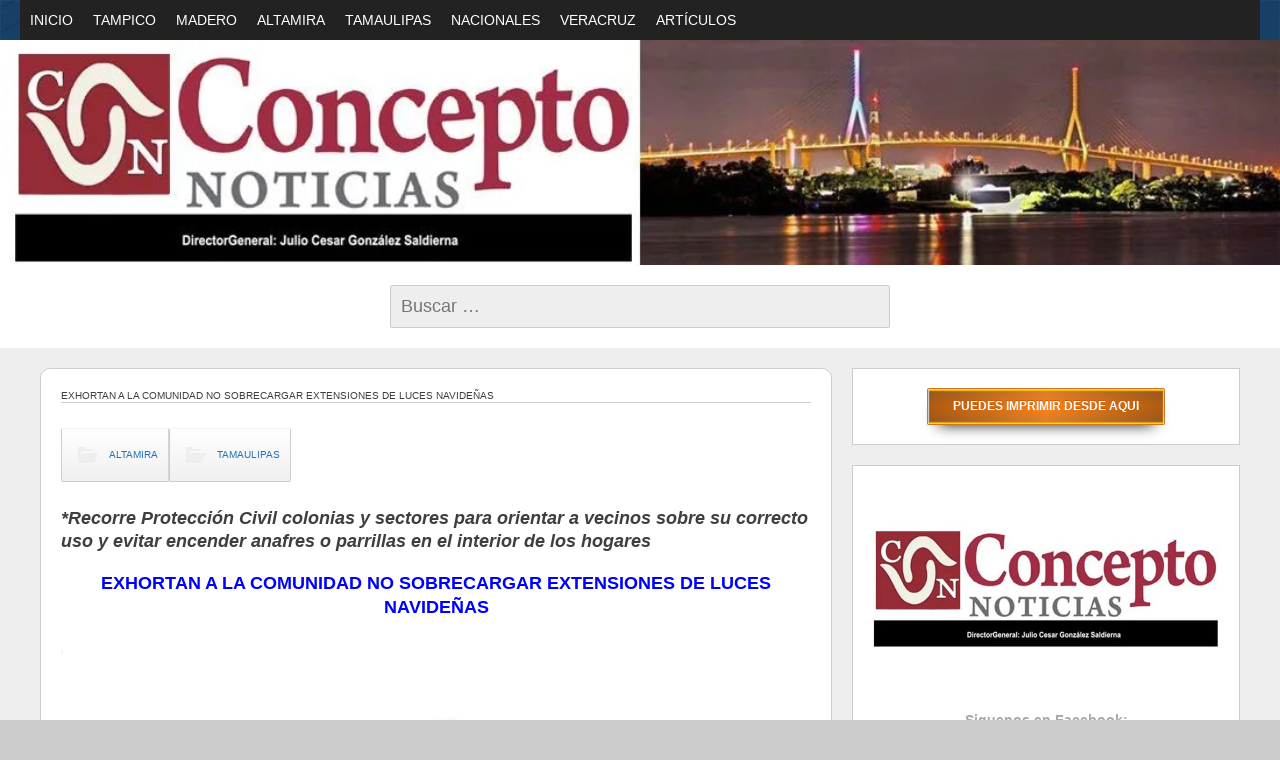

--- FILE ---
content_type: text/html; charset=UTF-8
request_url: https://conceptonoticias.com/2764
body_size: 22589
content:
<!DOCTYPE html>
<!--[if IE 7]><html class="ie ie7" lang="es">
<![endif]-->
<!--[if IE 8]><html class="ie ie8" lang="es">
<![endif]-->
<!--[if !(IE 7) | !(IE 8) ]><!--><html lang="es">
<!--<![endif]--><head><script data-no-optimize="1">var litespeed_docref=sessionStorage.getItem("litespeed_docref");litespeed_docref&&(Object.defineProperty(document,"referrer",{get:function(){return litespeed_docref}}),sessionStorage.removeItem("litespeed_docref"));</script> <meta charset="UTF-8"><meta name="viewport" content="width=device-width"><link rel="pingback" href="https://conceptonoticias.com/xmlrpc.php"><title>EXHORTAN A LA COMUNIDAD NO SOBRECARGAR EXTENSIONES DE LUCES NAVIDEÑAS &#8211; CONCEPTO NOTICIAS</title><meta name='robots' content='max-image-preview:large' /><link rel='dns-prefetch' href='//fonts.googleapis.com' /><link rel="alternate" type="application/rss+xml" title="CONCEPTO NOTICIAS &raquo; Feed" href="https://conceptonoticias.com/feed" /><link rel="alternate" type="application/rss+xml" title="CONCEPTO NOTICIAS &raquo; Feed de los comentarios" href="https://conceptonoticias.com/comments/feed" /><link rel="alternate" title="oEmbed (JSON)" type="application/json+oembed" href="https://conceptonoticias.com/wp-json/oembed/1.0/embed?url=https%3A%2F%2Fconceptonoticias.com%2F2764" /><link rel="alternate" title="oEmbed (XML)" type="text/xml+oembed" href="https://conceptonoticias.com/wp-json/oembed/1.0/embed?url=https%3A%2F%2Fconceptonoticias.com%2F2764&#038;format=xml" /><style id='wp-img-auto-sizes-contain-inline-css' type='text/css'>img:is([sizes=auto i],[sizes^="auto," i]){contain-intrinsic-size:3000px 1500px}
/*# sourceURL=wp-img-auto-sizes-contain-inline-css */</style><style id="litespeed-ccss">@media (max-width:1024px){body,html{overflow:visible!important}}#mega-menu-wrap-top2,#mega-menu-wrap-top2 #mega-menu-top2,#mega-menu-wrap-top2 #mega-menu-top2 li.mega-menu-item,#mega-menu-wrap-top2 #mega-menu-top2 a.mega-menu-link{border-radius:0;box-shadow:none;background:none;border:0;bottom:auto;box-sizing:border-box;clip:auto;color:#666;display:block;float:none;font-family:inherit;font-size:14px;height:auto;left:auto;line-height:1.7;list-style-type:none;margin:0;min-height:auto;max-height:none;min-width:auto;max-width:none;opacity:1;outline:none;overflow:visible;padding:0;position:relative;right:auto;text-align:left;text-decoration:none;text-indent:0;text-transform:none;transform:none;top:auto;vertical-align:baseline;visibility:inherit;width:auto;word-wrap:break-word;white-space:normal}#mega-menu-wrap-top2:before,#mega-menu-wrap-top2 #mega-menu-top2:before,#mega-menu-wrap-top2 #mega-menu-top2 li.mega-menu-item:before,#mega-menu-wrap-top2 #mega-menu-top2 a.mega-menu-link:before,#mega-menu-wrap-top2:after,#mega-menu-wrap-top2 #mega-menu-top2:after,#mega-menu-wrap-top2 #mega-menu-top2 li.mega-menu-item:after,#mega-menu-wrap-top2 #mega-menu-top2 a.mega-menu-link:after{display:none}#mega-menu-wrap-top2{border-radius:0}@media only screen and (min-width:769px){#mega-menu-wrap-top2{background:#222}}#mega-menu-wrap-top2 #mega-menu-top2{visibility:visible;text-align:left;padding:0 0 0 0}#mega-menu-wrap-top2 #mega-menu-top2 a.mega-menu-link{display:inline}#mega-menu-wrap-top2 #mega-menu-top2 li.mega-menu-item a.mega-menu-link:before{display:inline-block;font:inherit;font-family:dashicons;position:static;margin:0 6px 0 0;vertical-align:top;-webkit-font-smoothing:antialiased;-moz-osx-font-smoothing:grayscale;color:inherit;background:#fff0;height:auto;width:auto;top:auto}#mega-menu-wrap-top2 #mega-menu-top2>li.mega-menu-item{margin:0 0 0 0;display:inline-block;height:auto;vertical-align:middle}#mega-menu-wrap-top2 #mega-menu-top2>li.mega-menu-item>a.mega-menu-link{line-height:40px;height:40px;padding:0 10px 0 10px;vertical-align:baseline;width:auto;display:block;color:#fff;text-transform:none;text-decoration:none;text-align:left;text-decoration:none;background:#fff0;border:0;border-radius:0;font-family:inherit;font-size:14px;font-weight:400;outline:none}@media only screen and (max-width:768px){#mega-menu-wrap-top2 #mega-menu-top2>li.mega-menu-item{display:list-item;margin:0;clear:both;border:0}#mega-menu-wrap-top2 #mega-menu-top2>li.mega-menu-item>a.mega-menu-link{border-radius:0;border:0;margin:0;line-height:40px;height:40px;padding:0 10px;background:#fff0;text-align:left;color:#fff;font-size:14px}}@media only screen and (max-width:768px){#mega-menu-wrap-top2:after{content:"";display:table;clear:both}}#mega-menu-wrap-top2 .mega-menu-toggle{display:none;z-index:1;background:#222;border-radius:2px 2px 2px 2px;line-height:40px;height:40px;text-align:left;outline:none;white-space:nowrap}@media only screen and (max-width:768px){#mega-menu-wrap-top2 .mega-menu-toggle{display:-webkit-box;display:-ms-flexbox;display:-webkit-flex;display:flex}}#mega-menu-wrap-top2 .mega-menu-toggle .mega-toggle-blocks-left,#mega-menu-wrap-top2 .mega-menu-toggle .mega-toggle-blocks-center,#mega-menu-wrap-top2 .mega-menu-toggle .mega-toggle-blocks-right{display:-webkit-box;display:-ms-flexbox;display:-webkit-flex;display:flex;-ms-flex-preferred-size:33.33%;-webkit-flex-basis:33.33%;flex-basis:33.33%}#mega-menu-wrap-top2 .mega-menu-toggle .mega-toggle-blocks-left{-webkit-box-flex:1;-ms-flex:1;-webkit-flex:1;flex:1;-webkit-box-pack:start;-ms-flex-pack:start;-webkit-justify-content:flex-start;justify-content:flex-start}#mega-menu-wrap-top2 .mega-menu-toggle .mega-toggle-blocks-center{-webkit-box-pack:center;-ms-flex-pack:center;-webkit-justify-content:center;justify-content:center}#mega-menu-wrap-top2 .mega-menu-toggle .mega-toggle-blocks-right{-webkit-box-flex:1;-ms-flex:1;-webkit-flex:1;flex:1;-webkit-box-pack:end;-ms-flex-pack:end;-webkit-justify-content:flex-end;justify-content:flex-end}#mega-menu-wrap-top2 .mega-menu-toggle .mega-toggle-blocks-right .mega-toggle-block{margin-right:6px}#mega-menu-wrap-top2 .mega-menu-toggle .mega-toggle-blocks-right .mega-toggle-block:only-child{margin-left:6px}#mega-menu-wrap-top2 .mega-menu-toggle .mega-toggle-block{display:-webkit-box;display:-ms-flexbox;display:-webkit-flex;display:flex;height:100%;outline:0;-webkit-align-self:center;-ms-flex-item-align:center;align-self:center;-ms-flex-negative:0;-webkit-flex-shrink:0;flex-shrink:0}@media only screen and (max-width:768px){#mega-menu-wrap-top2 .mega-menu-toggle+#mega-menu-top2{background:#222;padding:0 0 0 0;display:none}}#mega-menu-wrap-top2 .mega-menu-toggle .mega-toggle-block-0 .mega-toggle-animated{padding:0;display:-webkit-box;display:-ms-flexbox;display:-webkit-flex;display:flex;font:inherit;color:inherit;text-transform:none;background-color:#fff0;border:0;margin:0;overflow:visible;transform:scale(.8);align-self:center;outline:0;background:none}#mega-menu-wrap-top2 .mega-menu-toggle .mega-toggle-block-0 .mega-toggle-animated-box{width:40px;height:24px;display:inline-block;position:relative;outline:0}#mega-menu-wrap-top2 .mega-menu-toggle .mega-toggle-block-0 .mega-toggle-animated-inner{display:block;top:50%;margin-top:-2px}#mega-menu-wrap-top2 .mega-menu-toggle .mega-toggle-block-0 .mega-toggle-animated-inner,#mega-menu-wrap-top2 .mega-menu-toggle .mega-toggle-block-0 .mega-toggle-animated-inner::before,#mega-menu-wrap-top2 .mega-menu-toggle .mega-toggle-block-0 .mega-toggle-animated-inner::after{width:40px;height:4px;background-color:#ddd;border-radius:4px;position:absolute}#mega-menu-wrap-top2 .mega-menu-toggle .mega-toggle-block-0 .mega-toggle-animated-inner::before,#mega-menu-wrap-top2 .mega-menu-toggle .mega-toggle-block-0 .mega-toggle-animated-inner::after{content:"";display:block}#mega-menu-wrap-top2 .mega-menu-toggle .mega-toggle-block-0 .mega-toggle-animated-inner::before{top:-10px}#mega-menu-wrap-top2 .mega-menu-toggle .mega-toggle-block-0 .mega-toggle-animated-inner::after{bottom:-10px}#mega-menu-wrap-top2 .mega-menu-toggle .mega-toggle-block-0 .mega-toggle-animated-slider .mega-toggle-animated-inner{top:2px}#mega-menu-wrap-top2 .mega-menu-toggle .mega-toggle-block-0 .mega-toggle-animated-slider .mega-toggle-animated-inner::before{top:10px}#mega-menu-wrap-top2 .mega-menu-toggle .mega-toggle-block-0 .mega-toggle-animated-slider .mega-toggle-animated-inner::after{top:20px}#mega-menu-wrap-top2{clear:both}html,body,div,span,h1,h2,p,blockquote,a,strong,ul,li,form,label{border:0;font-family:inherit;font-size:100%;font-style:inherit;font-weight:inherit;margin:0;outline:0;padding:0;vertical-align:baseline;word-wrap:break-word}article,aside,header,nav{display:block}html{overflow-x:hidden;overflow-y:scroll}body,button,input{font-size:18px;line-height:1.5}.menu-toggle{margin:20px;padding:6px 10px;font-size:11px;line-height:1.4;font-weight:400;background-repeat:repeat-x;border-radius:3px}body{overflow-x:hidden}a{text-decoration:none}h1,h2{font-weight:300;margin:12px 0}h1{font-size:24px;line-height:1.34}h2{font-size:24px;line-height:1}strong{font-weight:700}p{margin-bottom:24px}blockquote{hyphens:none;quotes:none}blockquote:before,blockquote:after{content:"";content:none}blockquote{font-size:19px;font-style:italic;line-height:1.3;margin-bottom:24px}blockquote strong{font-weight:700}ul{list-style:none;margin:10px 0 10px 20px}ul{list-style:disc}button,input{box-sizing:border-box;font-size:100%;margin:0;max-width:100%;vertical-align:baseline}button,input{line-height:normal}img{height:auto;max-width:100%;vertical-align:middle;width:auto}input{border-radius:2px;padding:0 10px}button,input[type="button"],input[type="submit"]{border-radius:2px;font-size:12px;font-weight:700;padding:10px 30px;text-transform:uppercase;vertical-align:bottom}.entry-content img,img[class*="align"],img[class*="wp-image-"]{height:auto;max-width:100%;width:auto}img.size-full{height:auto;max-width:100%;width:auto}.category-list a:before{content:"";-webkit-font-smoothing:antialiased;font:normal 32px/1"Genericons";padding-right:5px;vertical-align:middle}.menu-toggle:before{content:"";display:inline-block;-webkit-font-smoothing:antialiased;font:normal 12px/1"Genericons";padding-right:2px;vertical-align:middle}.aligncenter{display:block;margin-left:auto;margin-right:auto}img.aligncenter{margin-top:10px;margin-bottom:10px}.screen-reader-text{clip:rect(1px,1px,1px,1px);position:absolute}.site{font-size:16px;margin:0 auto;width:96%}.background-fixed{bottom:0;-webkit-background-size:cover;-moz-background-size:cover;-o-background-size:cover;background-size:cover;left:0;position:fixed;right:0;top:0;z-index:-1}.main-wrapper{display:-webkit-box;display:-moz-box;display:-ms-flexbox;display:-webkit-flex;display:flex;margin:0 auto;-webkit-flex-flow:wrap;-ms-flex-flow:wrap;flex-flow:wrap}.site-content{-ms-flex-order:1;-webkit-order:1;order:1;width:100%}.sidebar-2{-ms-flex-order:3;-webkit-order:3;order:3}.sidebar-2,.content{width:100%}.main-area{padding:20px}.content-container{clear:both}.site .screen-reader-text{position:absolute!important;clip:rect(1px,1px,1px,1px)}.sg-site-header-1,.sg-site-header{display:-webkit-box;display:-moz-box;display:-moz-box;display:-ms-flexbox;display:-webkit-flex;display:flex;-webkit-flex-flow:wrap;-ms-flex-flow:wrap;flex-flow:wrap}.site-title{width:100%}.site-title a{display:block;padding:0 10px}.site-title,.site-title a{font-size:42px;font-weight:300;text-align:center}.site-description h2{font-size:22px;padding:18px 24px;text-align:right}.site-description{display:none}.header-wrap{margin:0 auto}.header-image{margin:0 auto}.menu-top{width:100%}.menu-toggle{display:inline-block}.horisontal-navigation{text-align:right}.horisontal-navigation>div{float:right;text-align:left}.horisontal-navigation ul{box-shadow:0 4px 2px rgb(0 0 0/.2);list-style:none;max-width:280px;margin:0 20px 0 20px;min-width:200px}.horisontal-navigation>div>ul>li a{padding:0 20px;display:inline-block}.toggle{display:block}.horisontal-navigation a{display:block;line-height:1.8;text-decoration:none}.content-container>article{padding:20px}.category-list{margin:0 0 20px 0}.category-list a{display:inline-block;margin:5px}.category-list ul{margin:0}.category-list li{display:inline-block;list-style:none}.category-list a:before{-webkit-font-smoothing:antialiased;font:normal 32px/1"Genericons";vertical-align:middle}.category-list a:before{content:""}.category-list a{border-radius:10px;margin:5px 0;padding:10px;text-decoration:none}.clear{clear:both}.widget{font-size:18px;hyphens:auto;line-height:1.8;word-wrap:break-word}.site .widget{padding-bottom:20px}.sidebar-2 .column{padding:20px 0 0 0}.sidebar-2 .widget{margin:0 auto 20px auto}.site .column .widget{margin-bottom:20px;overflow:hidden;padding:20px}.wide .widget{margin:0 auto}.search-submit{display:none}.search-form input[type="search"],.wide .widget.widget_search .search-form input[type="search"]{width:100%;padding:10px}.wide .widget.widget_search form{margin-left:20px;margin-right:20px}.wide .widget.widget_search{padding:20px 0}.widget_search .search-form input[type="search"]{font-size:18px}.widget_search .search-submit{display:none}.hide-screen-fixed{bottom:0;left:0;right:0;position:fixed;top:0;z-index:-1}@media screen and (min-width:680px){.site-title,.site-title a{text-align:left}.wide .widget.widget_search form{max-width:500px;margin-left:auto;margin-right:auto}.site-content{position:relative;z-index:1}.content-container{clear:none}.menu-toggle{display:none}.horisontal-navigation{display:block}.nav-container{padding:0 20px;position:relative;z-index:2}.horisontal-navigation div{display:block;text-align:right}.site .horisontal-navigation ul{box-shadow:none;list-style:none;margin:0;padding:0;text-indent:0;display:inline-block;list-style:none;margin:auto;max-width:none;min-width:0;padding:0;text-align:left}.horisontal-navigation>div>ul>li a,.horisontal-navigation a{display:inline-block;font-size:18px;line-height:1;padding:20px 5px 20px 5px;text-decoration:none}.horisontal-navigation li a,.horisontal-navigation li{display:inline-block;text-decoration:none}.horisontal-navigation li a{white-space:normal}.top-1-navigation{z-index:9}.top-navigation{z-index:8}.horisontal-navigation li{position:relative}.widget{font-size:14px;line-height:1.5}}@media screen and (min-width:760px){.site{width:100%}}@media screen and (min-width:960px){.site-description{display:block}.site-description,.site-title{width:50%}}.site-content .entry-title{margin:0 0 20px 0}.category-list a{font-weight:300}.content,.content-container{border-radius:10px}.image-wrapper{margin:0 auto;overflow:hidden;position:relative}.image-wrapper img{display:block;margin:0 auto}.image-wrapper img{width:1680px}#page .horisontal-navigation li a{font-size:14px;text-transform:uppercase}.horisontal-navigation li{padding-right:4px;padding-left:0;position:relative}.horisontal-navigation li:after{content:"";position:absolute;border-right:1px solid rgb(0 0 0/.2);top:20px;bottom:20px;right:0}.top-navigation .horisontal-navigation li:after{border-right:1px solid rgb(255 255 255/.3)}.horisontal-navigation li:last-child:after{border-right:none}form>label{display:block}body,button,input{color:#2b2b2b}.menu-toggle{color:#7c7c7c;background-color:#e6e6e6;border:1px solid #d2d2d2;box-shadow:0 1px 2px rgb(64 64 64/.1)}body{background:#ccc;overflow-x:hidden}blockquote{color:#822f2c}input{background:#eee;border:1px solid #ccc;color:#006}button,input[type="button"],input[type="submit"]{background-color:#eee;border:1px solid #ccc;color:#aaa;position:relative;font-weight:700;color:#fff;text-decoration:none;text-shadow:0-1px 1px #c50;padding:.8em 2em;outline:none;border-radius:1px;background:linear-gradient(to left,rgb(0 0 0/.3),rgb(0 0 0/0) 50%,rgb(0 0 0/.3)),linear-gradient(#d77d31,#fe8417,#d77d31);background-size:100% 100%,auto;background-position:50% 50%;box-shadow:inset #ebab00 0-1px 1px,inset 0 1px 1px #ffbf00,#cc7722 0 0 0 1px,#000 0 10px 15px -10px}.category-list a:before,.category-list a:before{color:#eee}.site{color:#666}.top-1-navigation{box-shadow:0 4px 2px rgb(0 0 0/.2)}.wide .widget.widget_search{background:rgb(255 255 255)}.category-list a{border:1px solid #ccc;display:inline-block;vertical-align:middle;text-align:center;text-decoration:none;outline:none;border-top-color:rgb(255 255 255/.3);border-radius:2px;background:linear-gradient(#ffffff,#f0f0f0);box-shadow:0 0 3px #fff0 inset,0 1px 1px 1px rgb(255 255 255/.2),0-1px 1px 1px #fff0}.top-1-navigation{background-color:rgb(255 255 255)}.top-navigation ul{background-color:#fff}.top-navigation .horisontal-navigation li a{color:#1e73be}.top-navigation{background-color:rgb(30 115 190/.5)}@media screen and (min-width:680px){.top-navigation ul{background-color:#fff0}.top-navigation .horisontal-navigation li a{color:#fff}}.sidebar-top-full .widget{background-color:rgb(30 115 190/.4)}.sidebar-top-full .widget{color:#efefef}.main-area{background-color:#eee}.column .widget{color:#aaa}.column a{color:#3dbf2b}.column .widget{background:rgb(255 255 255)}.column .widget{border:1px solid rgb(204 204 204)}.content-container{background:#fff;color:#7a7a7a}.content-container{border:1px solid rgb(204 204 204)}.site-content .entry-title{border-bottom:1px solid rgb(204 204 204)}.sg-site-header-1{background:rgb(37 193 249/.6)}.content-container article .entry-content a,.category-list a{color:#1e73be}.site-description h2{color:#fff}h1,h2{color:#3f3f3f}.site-title h1 a{color:#d0dff4}.site-title,.site-description{clip:rect(1px 1px 1px 1px);clip:rect(1px,1px,1px,1px);position:absolute}.site-title h1,.site-title a{color:#blank}.background-fixed{bckground:repeat top center fixed;background-image:url(https://conceptonoticias.com/wp-content/themes/sg-window/img/back.jpg)}.site-content{-ms-flex-order:1;-webkit-order:1;order:1}.sidebar-2{-ms-flex-order:3;-webkit-order:3;order:3}.header-wrap{max-width:1680px}.header-wrap,.site{max-width:1680px}@media screen and (min-width:1680px){.image-wrapper{max-width:1680px}}.wide .widget>form{max-width:1680px;margin-left:auto;margin-right:auto}.wide .widget>form,.main-wrapper{max-width:1200px}@media screen and (min-width:960px){.content{-ms-flex-order:1;-webkit-order:1;order:1}.sidebar-2{-ms-flex-order:3;-webkit-order:3;order:3}.main-wrapper{-webkit-flex-flow:nowrap;-ms-flex-flow:nowrap;flex-flow:nowrap}.sidebar-2{display:block}.sidebar-2 .column{padding:0 0 0 20px}.site-content{-ms-flex-order:2;-webkit-order:2;order:2}.sidebar-2{-ms-flex-order:3;-webkit-order:3;order:3}.right-sidebar .sidebar-2{width:34%}.right-sidebar .site-content{width:66%}}.content-container article .entry-content a,.category-list a{color:#1e73be}.site-description h2{color:#fff}h1,h2{color:#3f3f3f}.site-title h1 a{color:#blank}.site{font-family:"Open Sans",sans-serif;font-size:10px}h1,h2{font-weight:lighter;font-family:"Alegreya Sans",sans-serif}.site .site-title h1,.site-title a{font-family:"Pangolin",sans-serif}@media screen and (min-width:680px){h1{font-size:10px}}article .entry-content p{text-align:justify}</style><link rel="preload" data-asynced="1" data-optimized="2" as="style" onload="this.onload=null;this.rel='stylesheet'" href="https://conceptonoticias.com/wp-content/litespeed/css/0c62b2b7560c423090dc166ad5880a51.css?ver=9082f" /><script data-optimized="1" type="litespeed/javascript" data-src="https://conceptonoticias.com/wp-content/plugins/litespeed-cache/assets/js/css_async.min.js"></script> <style id='spacexchimp_p005-frontend-css-inline-css' type='text/css'>.sxc-follow-buttons {
                        text-align: left !important;
                    }
                    .sxc-follow-buttons .sxc-follow-button,
                    .sxc-follow-buttons .sxc-follow-button a,
                    .sxc-follow-buttons .sxc-follow-button a img {
                        width: 50px !important;
                        height: 50px !important;
                    }
                    .sxc-follow-buttons .sxc-follow-button {
                        margin: 5px !important;
                    }
                  
/*# sourceURL=spacexchimp_p005-frontend-css-inline-css */</style> <script type="litespeed/javascript" data-src="https://conceptonoticias.com/wp-includes/js/jquery/jquery.js" id="jquery-core-js"></script> <link rel="https://api.w.org/" href="https://conceptonoticias.com/wp-json/" /><link rel="alternate" title="JSON" type="application/json" href="https://conceptonoticias.com/wp-json/wp/v2/posts/2764" /><link rel="EditURI" type="application/rsd+xml" title="RSD" href="https://conceptonoticias.com/xmlrpc.php?rsd" /><meta name="generator" content="WordPress 6.9" /><link rel="canonical" href="https://conceptonoticias.com/2764" /><link rel='shortlink' href='https://conceptonoticias.com/?p=2764' /><style>.mejs-container:has(.plyr) {
                height: auto;
                background: transparent
            }

            .mejs-container:has(.plyr) .mejs-controls {
                display: none
            }

            .h5ap_all {
                --shadow-color: 197deg 32% 65%;
                border-radius: 6px;
                box-shadow: 0px 0px 9.6px hsl(var(--shadow-color)/.36), 0 1.7px 1.9px 0px hsl(var(--shadow-color)/.36), 0 4.3px 1.8px -1.7px hsl(var(--shadow-color)/.36), -0.1px 10.6px 11.9px -2.5px hsl(var(--shadow-color)/.36);
                margin: 16px auto;
            }

            .h5ap_single_button {
                height: 50px;
            }</style><style>span.h5ap_single_button {
				display: inline-flex;
				justify-content: center;
				align-items: center;
			}

			.h5ap_single_button span {
				line-height: 0;
			}

			span#h5ap_single_button span svg {
				cursor: pointer;
			}

			#skin_default .plyr__control,
			#skin_default .plyr__time {
				color: #4f5b5f			}

			#skin_default .plyr__control:hover {
				background: #1aafff;
				color: #f5f5f5			}

			#skin_default .plyr__controls {
				background: #f5f5f5			}

			#skin_default .plyr__controls__item input {
				color: #1aafff			}

			.plyr {
				--plyr-color-main: #4f5b5f			}

			/* Custom Css */</style><style media="screen">/*inline margin*/
		.simplesocialbuttons.simplesocialbuttons_inline.simplesocial-sm-round button{
	  margin: ;
	}
	
	
	
	
	
	
			 /*margin-digbar*/</style><meta property="og:title" content="EXHORTAN A LA COMUNIDAD NO SOBRECARGAR EXTENSIONES DE LUCES NAVIDEÑAS - CONCEPTO NOTICIAS" /><meta property="og:type" content="article" /><meta property="og:description" content="*Recorre Protecci&oacute;n Civil colonias y sectores para orientar a vecinos sobre su correcto uso y evitar encender anafres o parrillas en el interior de los hogares EXHORTAN A LA COMUNIDAD NO SOBRECARGAR&nbsp;EXTENSIONES DE LUCES NAVIDE&Ntilde;AS &nbsp; Para tener unas fiestas decembrinas sin incidentes que pongan en riesgo la integridad de los altamirenses cuando se encuentren en casa, la Direcci&oacute;n de&hellip;" /><meta property="og:url" content="https://conceptonoticias.com/2764" /><meta property="og:site_name" content="CONCEPTO NOTICIAS" /><meta property="og:image" content="https://conceptonoticias.com/wp-content/uploads/2016/12/EXHORTAN-A-LA-COMUNIDAD-NO-SOBRECARGAR-EXTENSIONES-DE-LUCES-NAVIDEÑAS.jpg.jpg" /><meta name="twitter:card" content="summary_large_image" /><meta name="twitter:description" content="*Recorre Protecci&oacute;n Civil colonias y sectores para orientar a vecinos sobre su correcto uso y evitar encender anafres o parrillas en el interior de los hogares EXHORTAN A LA COMUNIDAD NO SOBRECARGAR&nbsp;EXTENSIONES DE LUCES NAVIDE&Ntilde;AS &nbsp; Para tener unas fiestas decembrinas sin incidentes que pongan en riesgo la integridad de los altamirenses cuando se encuentren en casa, la Direcci&oacute;n de&hellip;" /><meta name="twitter:title" content="EXHORTAN A LA COMUNIDAD NO SOBRECARGAR EXTENSIONES DE LUCES NAVIDEÑAS - CONCEPTO NOTICIAS" /><meta property="twitter:image" content="https://conceptonoticias.com/wp-content/uploads/2016/12/EXHORTAN-A-LA-COMUNIDAD-NO-SOBRECARGAR-EXTENSIONES-DE-LUCES-NAVIDEÑAS.jpg.jpg" /><meta property="og:image" content="https://conceptonoticias.com/wp-content/uploads/2016/12/EXHORTAN-A-LA-COMUNIDAD-NO-SOBRECARGAR-EXTENSIONES-DE-LUCES-NAVIDEÑAS.jpg.jpg" /><style type="text/css">.site-title,
			.site-description {
				clip: rect(1px 1px 1px 1px); /* IE7 */
				clip: rect(1px, 1px, 1px, 1px);
				position: absolute;
			}
				
				
			.flex .entry-meta,
			.flex .entry-meta a {
				font-size: 0;
			}
		
				
		.site-title h1,
		.site-title a {
			color: #blank;
		}
		
		.background-fixed {
			bckground: repeat  top center fixed;
			background-image: url(https://conceptonoticias.com/wp-content/themes/sg-window/img/back.jpg);		
		}
		
		.site-content {
			-ms-flex-order: 1;     
			-webkit-order: 1;     
			order: 1;
		}
		
		.sidebar-1 {
			-ms-flex-order: 2;     
			-webkit-order:  2;  
			order:  2;
		}

		.sidebar-2 {
			-ms-flex-order: 3; 
			-webkit-order:  3;  
			order:  3;
		}
		
				
		
		.sidebar-before-footer,
		.header-wrap {
			max-width: 1680px;
		}
		
		.sidebar-before-footer,
		.header-wrap,
		.site {		
			max-width: 1680px;
		}	

		.main-wrapper.no-sidebar {
			max-width: 1200px;
		}	
		
		@media screen and (min-width: 1680px) {
			.image-wrapper {
				max-width: 1680px;
			}
		}
				
		.sidebar-footer .widget-area,
		.wide .widget > input,
		.wide .widget > form,
		.sidebar-before-footer .widget > div,
		.sidebar-before-footer .widget-area .widget > ul,
		.sidebar-top-full .widget-area .widget > div,
		.sidebar-top-full .widget-area .widget > ul {
			max-width: 1680px;
			margin-left: auto;
			margin-right: auto;
		}
		
		.site .wide .widget-area .main-wrapper.no-sidebar {
			margin: 0 auto;
			max-width: 1200px;
		}
		
		.sidebar-footer .widget-area,
		.wide .widget > input,
		.wide .widget > form,
		.sidebar-before-footer .widget > div,
		.sidebar-before-footer .widget-area .widget > ul,
		.sidebar-top-full .widget-area .widget > div,
		.sidebar-top-full .widget-area .widget > ul,
		.widget.sgwindow_side_bar .widget-title,
		.widget.sgwindow_side_bar .widgettitle,
		.text-container,
		.main-wrapper {
			max-width: 1200px;
		}
		
		.my-image {
			height: 100px;
		}
		
		@media screen and (min-width: 342.85714285714px) {		
			.my-image {
				height: 114.28571428571px;
			}
		}
		
		@media screen and (min-width: 400px) {		
			.my-image {
				height: 133.33333333333px;
			}
		}
		@media screen and (min-width: 480px) {		
			.my-image {
				height: 160px;
			}
		}
		@media screen and (min-width: 600px) {		
			.my-image {
				height: 200px;
			}
		}
		@media screen and (min-width: 800px) {		
			.my-image {
				height: 266.66666666667px;
			}
		}
		@media screen and (min-width: 1000px) {		
			.my-image {
				height: 400px;
			}
		}
		
		/* set width of column in px */
		@media screen and (min-width: 960px) {
	
			.content {
				-ms-flex-order: 1;     
				-webkit-order: 1;  
				order: 1;
			}

			.sidebar-1 {
				-ms-flex-order: 2;     
				-webkit-order: 2;  
				order: 2;
			}

			.sidebar-2 {
				-ms-flex-order: 3;     
				-webkit-order: 3;  
				order: 3;
			}
		
			.main-wrapper {
				-webkit-flex-flow: nowrap;
				-ms-flex-flow: nowrap;
				flex-flow: nowrap;
			}
			
			.sidebar-1,
			.sidebar-2 {
				display: block;
			}
	
			.sidebar-1 .column {
				padding: 0 20px 0 0;
			}
			
			.sidebar-2 .column {
				padding: 0 0 0 20px;
			}
				
			.site-content {
				-ms-flex-order: 2;     
				-webkit-order: 2;  
				order: 2;
			}
	
			.sidebar-1 {
				-ms-flex-order: 1;     
				-webkit-order: 1;  
				order: 1;
			}

			.sidebar-2 {
				-ms-flex-order: 3;     
				-webkit-order: 3;  
				order: 3;
			}
			
			.two-sidebars .sidebar-1 {
				width: 22%;
			}

			.two-sidebars .sidebar-2 {
				width: 22%;
			}
			.two-sidebars .site-content {
				width: 56%;
			}
			
			.left-sidebar .sidebar-1 {
				width: 34%;
			}
			.left-sidebar .site-content {
				width: 66%;
			}
			
			.right-sidebar .sidebar-2 {
				width: 34%;
			}	
			.right-sidebar .site-content {
				width: 66%;
			}	
		
			/* widget-sidebar */
			.sidebar-footer-content,
			.site .widget-sidebar-wrapper {

				-webkit-flex-flow: nowrap;
				-ms-flex-flow: nowrap;
				flex-flow: nowrap;
			}
			.my-sidebar-layout {
				margin: 20px 20px 20px 0;
				border: 1px solid #ccc;
			}
			.my-sidebar-layout:first-child {
				margin: 20px;
			}
			
		}
		
		@media screen and (min-width: 1200px) {
			
			/* image widget */

			.wide .small.flex-column-2 .column-4 .element .entry-title,
			.wide .small.flex-column-2 .column-4 .element p,
			.wide .small.flex-column-2 .column-4 .element a,
			.wide .small.flex-column-2 .column-3 .element .entry-title,
			.wide .small.flex-column-2 .column-3 .element p,
			.wide .small.flex-column-2 .column-3 .element a {
				font-size: 14px;
			}
			
			.wide .small.flex-column-2 .column-2 .element .entry-title,
			.wide .small.flex-column-2 .column-1 .element .entry-title {
				display: block;
				font-size: 14px;
			}

			.wide .small.flex-column-2 .column-2 .element p,
			.wide .small.flex-column-2 .column-2 .element a,
			.wide .small.flex-column-2 .column-1 .element p,
			.wide .small.flex-column-2 .column-1 .element a {
				display: block;
				font-size: 14px;
			}
			
			.wide .small.flex-column-4 .column-2 .element .entry-title,
			.wide .small.flex-column-4 .column-1 .element .entry-title,
			.wide .small.flex-column-3 .column-2 .element .entry-title,
			.wide .small.flex-column-3 .column-2 .element .entry-title,
			.wide .small.flex-column-2 .column-2 .element .entry-title,
			.wide .small.flex-column-2 .column-1 .element .entry-title {
				display: block;
				font-size: 14px;
			}

			.wide .small.flex-column-4 .column-2 .element p,
			.wide .small.flex-column-4 .column-1 .element p,
			.wide .small.flex-column-3 .column-2 .element p,
			.wide .small.flex-column-3 .column-1 .element p {
				display: block;
				font-size: 12px;
			}
			
			.wide .small.flex-column-1 .column-4 .element .entry-title,
			.wide .small.flex-column-1 .column-3 .element .entry-title,
			.wide .small.flex-column-1 .column-4 .element .link,
			.wide .small.flex-column-1 .column-3 .element .link,
			.wide .small.flex-column-1 .column-4 .element p,
			.wide .small.flex-column-1 .column-3 .element p {
				font-size: 16px;
			}
			
			.wide .small.flex-column-1 .column-2 .element .entry-title,
			.wide .small.flex-column-1 .column-1 .element .entry-title,
			.wide .small.flex-column-1 .column-2 .element .link,
			.wide .small.flex-column-1 .column-1 .element .link,
			.wide .small.flex-column-1 .column-2 .element p,
			.wide .small.flex-column-1 .column-1 .element p {
				font-size: 18px;
			}
			
			.my-sidebar-layout {
				margin: 20px 20px 20px 0;
				border: 1px solid #ccc;
			}
			.my-sidebar-layout:first-child {
				margin: 20px 20px 20px 0;
			}
			.my-sidebar-layout:last-child {
				margin: 20px 0 20px 0;
			}
						
		}
		
	 }</style><style type="text/css">.widget.sgwindow_recent_posts .content article footer a,
		.content-container article .entry-content a,
		.comments-link a,
		.category-list a,
		.featured-post,
		.logged-in-as a,
		.site .edit-link,
		.jetpack-widget-tag-nav,
		.jetpack-widget-nav,
		.content footer a {
			color: #1e73be;
		}		
		
		.entry-header .entry-title a {
			color: #1e73be;
		}
		
		a:hover,
		.widget.sgwindow_recent_posts .content article footer a:hover,
		.content-container .entry-content a:hover,
		.comments-link a:hover,
		.comment-author.vcard a:hover,
		.comment-metadata a:hover,
		.entry-meta a:hover,
		.site-title a:hover,
		.site .author.vcard a:hover,
		.entry-header .entry-title a:hover,
		.site .widget .entry-meta a:hover,
		.category-list a:hover {
			color: #45d61d;
		}

		.site-description h2 {
			color: #ffffff;
		}
		
		entry-header .entry-title a,
		h1,
		h2,
		h3,
		h4,
		h5,
		h6 {
			color: #3f3f3f;
		}
		
		.site-title h1 a {
			color: #blank;

		}</style><style type="text/css">@media screen and (min-width: 960px) {
			
				#sgwindow_side_bar-3 .my-sidebar-layout:nth-child(1) {
				
					width: 47%;	
					
				}						  						  
				
			}
		

			@media screen and (min-width: 960px) {
			
				#sgwindow_side_bar-3 .my-sidebar-layout:nth-child(2) {
				
					width: 26%;	
					
				}						  						  
				
			}
		

			@media screen and (min-width: 960px) {
			
				#sgwindow_side_bar-3 .my-sidebar-layout:nth-child(3) {
				
					width: 20%;	
					
				}						  						  
				
			}
		

			@media screen and (min-width: 960px) {
			
				#sgwindow_side_bar-3 .my-sidebar-layout:nth-child(4) {
				
					width: 7%;	
					
				}						  						  
				
			}</style><style type="text/css">.site {
			font-family: 'Open Sans', sans-serif;
			font-size: 10px;
	}
	
	h1,
	h2,
	h3,
	h4,
	h5,
	h6 {
		font-weight: lighter;
			font-family: 'Alegreya Sans', sans-serif;
		}
	
			.site .site-title h1,
		.site-title a  {
		font-family: 'Pangolin', sans-serif;
	}
		

	@media screen and (min-width: 680px) {
		h1 {
			font-size:10px;
		}
	}</style><style type="text/css">.heading{width:10sec;}</style><link rel="icon" href="https://conceptonoticias.com/wp-content/uploads/2016/09/cropped-cropped-CNTamaulipas-32x32.jpg" sizes="32x32" /><link rel="icon" href="https://conceptonoticias.com/wp-content/uploads/2016/09/cropped-cropped-CNTamaulipas-192x192.jpg" sizes="192x192" /><link rel="apple-touch-icon" href="https://conceptonoticias.com/wp-content/uploads/2016/09/cropped-cropped-CNTamaulipas-180x180.jpg" /><meta name="msapplication-TileImage" content="https://conceptonoticias.com/wp-content/uploads/2016/09/cropped-cropped-CNTamaulipas-270x270.jpg" /><style type="text/css" id="wp-custom-css">p.justificar {
  text-align: justify;
}
article .entry-content p {
  text-align: justify;
}</style><style type="text/css">/** Mega Menu CSS: fs **/</style></head><body class="wp-singular post-template-default single single-post postid-2764 single-format-standard wp-theme-sg-window mega-menu-top2 custom-background google-fonts-on"><div id="page" class="hfeed site"><header id="masthead" class="site-header" role="banner"><div id="sg-site-header" class="sg-site-header"><div class="menu-top"><div class="nav-container top-1-navigation"><div class="clear"></div></div><div class="sg-site-header-1"><div class="site-title"><h1><a href="https://conceptonoticias.com/" rel="home">CONCEPTO NOTICIAS</a></h1></div><div class="site-description"><h2>Periodismo con Sentido Comun</h2></div></div><div class="nav-container top-navigation"><nav class="horisontal-navigation menu-2" role="navigation">
<span class="toggle"><span class="menu-toggle"></span></span><div id="mega-menu-wrap-top2" class="mega-menu-wrap"><div class="mega-menu-toggle"><div class="mega-toggle-blocks-left"></div><div class="mega-toggle-blocks-center"></div><div class="mega-toggle-blocks-right"><div class='mega-toggle-block mega-menu-toggle-animated-block mega-toggle-block-0' id='mega-toggle-block-0'><button aria-label="Toggle Menu" class="mega-toggle-animated mega-toggle-animated-slider" type="button" aria-expanded="false">
<span class="mega-toggle-animated-box">
<span class="mega-toggle-animated-inner"></span>
</span>
</button></div></div></div><ul id="mega-menu-top2" class="mega-menu max-mega-menu mega-menu-horizontal mega-no-js" data-event="click" data-effect="slide" data-effect-speed="200" data-effect-mobile="disabled" data-effect-speed-mobile="0" data-mobile-force-width="false" data-second-click="go" data-document-click="collapse" data-vertical-behaviour="standard" data-breakpoint="768" data-unbind="true" data-mobile-state="collapse_all" data-mobile-direction="vertical" data-hover-intent-timeout="300" data-hover-intent-interval="100"><li class="mega-menu-item mega-menu-item-type-custom mega-menu-item-object-custom mega-menu-item-home mega-align-bottom-left mega-menu-flyout mega-menu-item-34" id="mega-menu-item-34"><a class="mega-menu-link" href="http://conceptonoticias.com/" tabindex="0">INICIO</a></li><li class="mega-menu-item mega-menu-item-type-taxonomy mega-menu-item-object-category mega-align-bottom-left mega-menu-flyout mega-menu-item-41" id="mega-menu-item-41"><a class="mega-menu-link" href="https://conceptonoticias.com/category/tampico" tabindex="0">TAMPICO</a></li><li class="mega-menu-item mega-menu-item-type-taxonomy mega-menu-item-object-category mega-align-bottom-left mega-menu-flyout mega-menu-item-38" id="mega-menu-item-38"><a class="mega-menu-link" href="https://conceptonoticias.com/category/madero" tabindex="0">MADERO</a></li><li class="mega-menu-item mega-menu-item-type-taxonomy mega-menu-item-object-category mega-current-post-ancestor mega-current-menu-parent mega-current-post-parent mega-align-bottom-left mega-menu-flyout mega-menu-item-37" id="mega-menu-item-37"><a class="mega-menu-link" href="https://conceptonoticias.com/category/altamira" tabindex="0">ALTAMIRA</a></li><li class="mega-menu-item mega-menu-item-type-taxonomy mega-menu-item-object-category mega-current-post-ancestor mega-current-menu-parent mega-current-post-parent mega-align-bottom-left mega-menu-flyout mega-menu-item-40" id="mega-menu-item-40"><a class="mega-menu-link" href="https://conceptonoticias.com/category/tamaulipas" tabindex="0">TAMAULIPAS</a></li><li class="mega-menu-item mega-menu-item-type-taxonomy mega-menu-item-object-category mega-align-bottom-left mega-menu-flyout mega-menu-item-39" id="mega-menu-item-39"><a class="mega-menu-link" href="https://conceptonoticias.com/category/nacionales" tabindex="0">NACIONALES</a></li><li class="mega-menu-item mega-menu-item-type-taxonomy mega-menu-item-object-category mega-align-bottom-left mega-menu-flyout mega-menu-item-63" id="mega-menu-item-63"><a class="mega-menu-link" href="https://conceptonoticias.com/category/veracruz" tabindex="0">VERACRUZ</a></li><li class="mega-menu-item mega-menu-item-type-taxonomy mega-menu-item-object-category mega-align-bottom-left mega-menu-flyout mega-menu-item-64" id="mega-menu-item-64"><a class="mega-menu-link" href="https://conceptonoticias.com/category/columnas-y-reportajes" tabindex="0">ARTÍCULOS</a></li></ul></div></nav><div class="clear"></div></div></div></div></header><div class="sg-header-area"><div class="header-wrap"><div class="image-container"><div class="image-wrapper">
<a href="https://conceptonoticias.com/">
<img data-lazyloaded="1" src="[data-uri]" data-src="https://conceptonoticias.com/wp-content/uploads/2016/09/cropped-CNTamaulipas.jpg.webp" class="header-image" width="1100" height="193" alt="" />
</a></div></div><div id="sidebar-1" class="sidebar-top-full wide"><div class="widget-area"><div class="widget widget_search"><form role="search" method="get" class="search-form" action="https://conceptonoticias.com/">
<label>
<span class="screen-reader-text">Buscar:</span>
<input type="search" class="search-field" placeholder="Buscar &hellip;" value="" name="s" />
</label>
<input type="submit" class="search-submit" value="Buscar" /></form></div></div></div></div></div><div class="main-area"><div class="main-wrapper right-sidebar "><div class="site-content"><div class="content"><div class="content-container"><article id="post-2764" class="post-2764 post type-post status-publish format-standard has-post-thumbnail hentry category-altamira category-tamaulipas"><header class="entry-header"><h1 class="entry-title">EXHORTAN A LA COMUNIDAD NO SOBRECARGAR EXTENSIONES DE LUCES NAVIDEÑAS</h1><div class="category-list"><ul class="post-categories"><li><a href="https://conceptonoticias.com/category/altamira" rel="category tag">ALTAMIRA</a></li><li><a href="https://conceptonoticias.com/category/tamaulipas" rel="category tag">TAMAULIPAS</a></li></ul></div></header><div class="entry-content"><h5 class="m_-1725370972728837426MsoNoSpacing"><strong><em>*Recorre Protección Civil colonias y sectores para orientar a vecinos sobre su correcto uso y evitar encender anafres o parrillas en el interior de los hogares</em></strong></h5><h2 style="text-align: center;"><strong><span style="color: #0000ff;"><sub>EXHORTAN A LA COMUNIDAD NO SOBRECARGAR EXTENSIONES DE LUCES NAVIDEÑAS</sub></span></strong></h2><p class="m_-1725370972728837426MsoNoSpacing"><span lang="ES"> <img data-lazyloaded="1" src="[data-uri]" fetchpriority="high" decoding="async" class="aligncenter wp-image-2765 size-full" data-src="http://conceptonoticias.com/wp-content/uploads/2016/12/EXHORTAN-A-LA-COMUNIDAD-NO-SOBRECARGAR-EXTENSIONES-DE-LUCES-NAVIDEÑAS.jpg.jpg.webp" alt="exhortan-a-la-comunidad-no-sobrecargar-extensiones-de-luces-navidenas-jpg" width="1091" height="1098" data-srcset="https://conceptonoticias.com/wp-content/uploads/2016/12/EXHORTAN-A-LA-COMUNIDAD-NO-SOBRECARGAR-EXTENSIONES-DE-LUCES-NAVIDEÑAS.jpg.jpg.webp 1091w, https://conceptonoticias.com/wp-content/uploads/2016/12/EXHORTAN-A-LA-COMUNIDAD-NO-SOBRECARGAR-EXTENSIONES-DE-LUCES-NAVIDEÑAS.jpg-150x150.jpg.webp 150w, https://conceptonoticias.com/wp-content/uploads/2016/12/EXHORTAN-A-LA-COMUNIDAD-NO-SOBRECARGAR-EXTENSIONES-DE-LUCES-NAVIDEÑAS.jpg-298x300.jpg.webp 298w, https://conceptonoticias.com/wp-content/uploads/2016/12/EXHORTAN-A-LA-COMUNIDAD-NO-SOBRECARGAR-EXTENSIONES-DE-LUCES-NAVIDEÑAS.jpg-1017x1024.jpg.webp 1017w, https://conceptonoticias.com/wp-content/uploads/2016/12/EXHORTAN-A-LA-COMUNIDAD-NO-SOBRECARGAR-EXTENSIONES-DE-LUCES-NAVIDEÑAS.jpg-400x403.jpg.webp 400w" data-sizes="(max-width: 1091px) 100vw, 1091px" /></span></p><h4 class="m_-1725370972728837426MsoNoSpacing" style="text-align: justify;"><span lang="ES">Para tener unas fiestas decembrinas sin incidentes que pongan en riesgo la integridad de los altamirenses cuando se encuentren en casa, la Dirección de Protección Civil está emitiendo a la comunidad en general una serie de recomendaciones que contemplan el no sobrecargar las extensiones de luces navideñas ni encender anafres o parrillas en el interior de los hogares.</span><span lang="ES">Con lo anterior, se evitarían situaciones de corto-circuitos y casos de intoxicación por respirar monóxido de carbono.</span><span lang="ES">César Vázquez Jáuregui, director de Protección Civil, señaló que dentro del esquema “Navidad Segura’’, se efectúan rondines por las diferentes colonias y sectores, así como en localidades rurales, para hacer recomendaciones a los vecinos a fin de que extremen precauciones cuando adornen sus casas y árboles navideños o pretendan protegerse del frío al encender fogatas y parrillas.</span><span lang="ES">“La gente acostumbra a sobrecargar los contactos colocando en uno solo varias extensiones además de encender anafres con leña o carbón para combatir el frío; sin embargo, ambos son factores de riesgo de algún incidente que podría desencadenar en incendios de funestas consecuencias o de intoxicaciones por respirar el monóxido de carbono’’, expresó.</span><span lang="ES">Manifestó que por instrucciones de la alcaldesa Alma Laura Amparán Cruz y en atención al esquema “Navidad Segura’’, se están visitando las colonias y sectores para orientar a los vecinos al respecto, ya que se busca que estos festejos decembrinos no se vean empañados por un percance de ese tipo.</span></h4>
Siguenos en las Redes Sociales...<ul class="sxc-follow-buttons"><li class="sxc-follow-button">
<a
href="https://www.facebook.com/ConceptoNoticias"
data-toggle="tooltip"
title="Facebook"
target="_blank"
>
<img data-lazyloaded="1" src="[data-uri]" width="128" height="128" decoding="async" data-src="https://conceptonoticias.com/wp-content/plugins/social-media-buttons-toolbar/inc/img/social-media-icons/facebook.png"
alt="Facebook"
/>
</a></li><li class="sxc-follow-button">
<a
href="https://twitter.com/ConceptoNotici1"
data-toggle="tooltip"
title="Twitter"
target="_blank"
>
<img data-lazyloaded="1" src="[data-uri]" width="128" height="128" decoding="async" data-src="https://conceptonoticias.com/wp-content/plugins/social-media-buttons-toolbar/inc/img/social-media-icons/twitter.png"
alt="Twitter"
/>
</a></li><li class="sxc-follow-button">
<a
href="https://www.instagram.com/conceptonoticias/"
data-toggle="tooltip"
title="Instagram"
target="_blank"
>
<img data-lazyloaded="1" src="[data-uri]" width="128" height="128" decoding="async" data-src="https://conceptonoticias.com/wp-content/plugins/social-media-buttons-toolbar/inc/img/social-media-icons/instagram.png"
alt="Instagram"
/>
</a></li><li class="sxc-follow-button">
<a
href="https://www.youtube.com/watch?v=QI9A9Tijtqw&list=PLnOnVyPEJizZCZ_2TCcd84D_nNYDUahF_"
data-toggle="tooltip"
title="YouTube"
target="_blank"
>
<img data-lazyloaded="1" src="[data-uri]" width="128" height="128" decoding="async" data-src="https://conceptonoticias.com/wp-content/plugins/social-media-buttons-toolbar/inc/img/social-media-icons/youtube.png"
alt="YouTube"
/>
</a></li><li class="sxc-follow-button">
<a
href="https://www.facebook.com/groups/571375943062692/?ref=br_rs"
data-toggle="tooltip"
title="XING"
target="_blank"
>
<img data-lazyloaded="1" src="[data-uri]" width="128" height="128" decoding="async" data-src="https://conceptonoticias.com/wp-content/plugins/social-media-buttons-toolbar/inc/img/social-media-icons/xing.png"
alt="XING"
/>
</a></li><li class="sxc-follow-button">
<a
href="https://www.facebook.com/juliocesar.gonzalezsaldierna"
data-toggle="tooltip"
title="Personal website"
target="_blank"
>
<img data-lazyloaded="1" src="[data-uri]" width="128" height="128" decoding="async" data-src="https://conceptonoticias.com/wp-content/plugins/social-media-buttons-toolbar/inc/img/social-media-icons/website.png"
alt="Personal website"
/>
</a></li></ul> <script type="litespeed/javascript">jQuery(document).ready(function($){$('[data-toggle="tooltip"]').tooltip()})</script><div class="simplesocialbuttons simplesocial-sm-round simplesocialbuttons_inline simplesocialbuttons-align-left post-2764 post  simplesocialbuttons-inline-no-animation"><div class="fb-like ssb-fb-like" aria-label="Facebook Like" data-href="https://conceptonoticias.com/2764" data-layout="button_count" data-action="like" data-size="small" data-show-faces="false" data-share="false"></div>
<button class="simplesocial-fb-share"  rel="nofollow"  target="_blank"  aria-label="Facebook Share" data-href="https://www.facebook.com/sharer/sharer.php?u=https://conceptonoticias.com/2764" onClick="javascript:window.open(this.dataset.href, '', 'menubar=no,toolbar=no,resizable=yes,scrollbars=yes,height=600,width=600');return false;"><span class="simplesocialtxt">Facebook </span> </button>
<button class="simplesocial-twt-share"  rel="nofollow"  target="_blank"  aria-label="Twitter Share" data-href="https://twitter.com/intent/tweet?text=EXHORTAN+A+LA+COMUNIDAD+NO+SOBRECARGAR+EXTENSIONES+DE+LUCES+NAVIDE%C3%91AS&url=https://conceptonoticias.com/2764" onClick="javascript:window.open(this.dataset.href, '', 'menubar=no,toolbar=no,resizable=yes,scrollbars=yes,height=600,width=600');return false;"><span class="simplesocialtxt">Twitter</span> </button></div></div><div class="clear"></div><footer class="entry-footer"><div class="entry-meta">
<span class="post-date">
<span class="entry-date">
<a href="https://conceptonoticias.com/2764" title="diciembre 15, 2016" rel="bookmark">
<span class="entry-date" datetime="diciembre 15, 2016">diciembre 15, 2016</span>
</a>
</span>				</span></div></footer></article></div></div><div class="clear"></div><nav class="navigation post-navigation" role="navigation"><h1 class="screen-reader-text">Post navigation</h1><div class="nav-link">
<a href="https://conceptonoticias.com/reconoce-andres-zorrilla-inversiones-que-impulsan-el-desarrollo-y-bienestar-de-los-maderenses" rel="next"><span class="nav-next">RECONOCE ANDRÉS ZORRILLA INVERSIONES QUE IMPULSAN EL DESARROLLO Y BIENESTAR DE LOS MADERENSES &rarr;</span></a> <a href="https://conceptonoticias.com/dif-madero-apoya-kilometro-de-monedas-contra-el-cancer-de-mama" rel="prev"><span class="nav-previous-one">&larr; DIF  MADERO APOYA   KILOMETRO DE MONEDAS   CONTRA EL CÁNCER DE MAMA</span></a></div></nav><div class="clear"></div></div><div class="sidebar-2"><div class="column small"><div class="widget-area"><aside id="text-8" class="widget widget_text"><div class="textwidget"><center> <input type="button" name="PUEDES IMPRIMIR DESDE AQUI" value="PUEDES IMPRIMIR DESDE AQUI" onclick="window.print();"></div></aside><aside id="text-11" class="widget widget_text"><div class="textwidget"><p><img data-lazyloaded="1" src="[data-uri]" width="692" height="202" id="eluniversal.com.mx" data-src="http://conceptonoticias.com/wp-content/uploads/2016/10/Redessociales.jpg.webp"style="width: 350px;"></a><br /><center><strong> Siguenos en Facebook:</center></p><div id="fb-root"></div><p><script async defer crossorigin="anonymous" src="https://connect.facebook.net/es_LA/sdk.js#xfbml=1&version=v20.0" nonce="XgaQrxsn"></script></p><div class="fb-page" data-href="https://www.facebook.com/conceptonoticias" data-tabs="" data-width="" data-height="" data-small-header="false" data-adapt-container-width="true" data-hide-cover="false" data-show-facepile="false"><blockquote cite="https://www.facebook.com/conceptonoticias" class="fb-xfbml-parse-ignore"><p><a href="https://www.facebook.com/conceptonoticias">Concepto Noticias</a></p></blockquote></div><p>
<a href="http://conceptonoticias.com/?page_id=12193" rel="external"  target="_blank"  title="CLIC PARA VER MAS"><br />
<img data-lazyloaded="1" src="[data-uri]" width="480" height="617" id="eluniversal.com.mx" data-src="http://conceptonoticias.com/wp-content/uploads/2017/07/ANUNCIO-TORRES-TOURS2-01.jpg.webp"style="width: 350px;"></a><br />
<br />
<img data-lazyloaded="1" src="[data-uri]" width="317" height="276" id="eluniversal.com.mx" data-src="https://3.bp.blogspot.com/-W3h9AIKtRkk/T8f5vuKnASI/AAAAAAAAACQ/2J1o_DBtPGs/s400/ANUNCIATE.gif"style="width: 350px;"></a><br />
<br />
<img data-lazyloaded="1" src="[data-uri]" width="317" height="276" id="eluniversal.com.mx" data-src="https://3.bp.blogspot.com/-W3h9AIKtRkk/T8f5vuKnASI/AAAAAAAAACQ/2J1o_DBtPGs/s400/ANUNCIATE.gif"style="width: 350px;"></a><br /></p></div></aside></div></div></div></div></div><footer id="colophon" class="site-footer"><div style="text-align:center">
</ span> </a> <FONT COLOR="white"><Div class = "derecho de autor">  © 2016-2024 - TODOS LOS DERECHOS RESERVADOS |  <a href="http://conceptonoticias.com/" title="CONCEPTO NOTICIAS"> <span> <B><FONT COLOR="white"> CONCEPTO NOTICIAS
</ Div> <br> </a> Desarrollado por: <a href="https://magomatech.com/" title="ManuelGonzalezMx."> <span> <B><FONT COLOR="#CFCFCF"> ManuelGonzalezMx. </ span> </a> <FONT COLOR="white"></footer></div><div class="background-fixed"></div><div class="hide-screen-fixed"></div> <script type="speculationrules">{"prefetch":[{"source":"document","where":{"and":[{"href_matches":"/*"},{"not":{"href_matches":["/wp-*.php","/wp-admin/*","/wp-content/uploads/*","/wp-content/*","/wp-content/plugins/*","/wp-content/themes/sg-window/*","/*\\?(.+)"]}},{"not":{"selector_matches":"a[rel~=\"nofollow\"]"}},{"not":{"selector_matches":".no-prefetch, .no-prefetch a"}}]},"eagerness":"conservative"}]}</script> <script type="litespeed/javascript">function isOldIOSDevice(){const userAgent=navigator.userAgent||navigator.vendor||window.opera;const isIOS=/iPad|iPhone|iPod/.test(userAgent)&&!window.MSStream;if(!isIOS)return!1;const match=userAgent.match(/OS (\d+)_/);if(match&&match.length>1){const majorVersion=parseInt(match[1],10);return majorVersion<=12}
return!1}
if(isOldIOSDevice()){document.addEventListener('DOMContentLiteSpeedLoaded',function(){setTimeout(()=>{document.querySelectorAll('audio:not(.plyr audio)').forEach(function(audio,index){audio.setAttribute('controls','')})},3000)})}</script> <svg width="0" height="0" class="h5ap_svg_hidden" style="display: none;">
<symbol xmlns="http://www.w3.org/2000/svg" viewBox="0 0 511.997 511.997" id="exchange">
<path d="M467.938 87.164L387.063 5.652c-7.438-7.495-19.531-7.54-27.02-.108s-7.54 19.525-.108 27.014l67.471 68.006-67.42 67.42c-7.464 7.457-7.464 19.557 0 27.014 3.732 3.732 8.616 5.598 13.507 5.598s9.781-1.866 13.513-5.591l80.876-80.876c7.443-7.44 7.463-19.495.056-26.965z"></path>
<path d="M455.005 81.509H56.995c-10.552 0-19.104 8.552-19.104 19.104v147.741c0 10.552 8.552 19.104 19.104 19.104s19.104-8.552 19.104-19.104V119.718h378.905c10.552 0 19.104-8.552 19.104-19.104.001-10.552-8.551-19.105-19.103-19.105zM83.964 411.431l67.42-67.413c7.457-7.457 7.464-19.55 0-27.014-7.463-7.464-19.563-7.464-27.02 0l-80.876 80.869c-7.444 7.438-7.47 19.493-.057 26.963l80.876 81.512a19.064 19.064 0 0013.564 5.649c4.865 0 9.731-1.847 13.456-5.54 7.489-7.432 7.54-19.525.108-27.02l-67.471-68.006z"></path>
<path d="M454.368 238.166c-10.552 0-19.104 8.552-19.104 19.104v135.005H56.995c-10.552 0-19.104 8.552-19.104 19.104s8.552 19.104 19.104 19.104h397.38c10.552 0 19.104-8.552 19.098-19.104V257.271c-.001-10.552-8.553-19.105-19.105-19.105z"></path>
</symbol>
</svg>
<svg width="0" height="0" class="h5ap_svg_hidden" style="display: none;">
<symbol xmlns="http://www.w3.org/2000/svg" viewBox="0 0 477.88 477.88" id="shuffle">
<path d="M472.897 124.269a.892.892 0 01-.03-.031l-.017.017-68.267-68.267c-6.78-6.548-17.584-6.36-24.132.42-6.388 6.614-6.388 17.099 0 23.713l39.151 39.151h-95.334c-65.948.075-119.391 53.518-119.467 119.467-.056 47.105-38.228 85.277-85.333 85.333h-102.4C7.641 324.072 0 331.713 0 341.139s7.641 17.067 17.067 17.067h102.4c65.948-.075 119.391-53.518 119.467-119.467.056-47.105 38.228-85.277 85.333-85.333h95.334l-39.134 39.134c-6.78 6.548-6.968 17.353-.419 24.132 6.548 6.78 17.353 6.968 24.132.419.142-.137.282-.277.419-.419l68.267-68.267c6.674-6.657 6.687-17.463.031-24.136z"></path>
<path d="M472.897 329.069l-.03-.03-.017.017-68.267-68.267c-6.78-6.548-17.584-6.36-24.132.42-6.388 6.614-6.388 17.099 0 23.712l39.151 39.151h-95.334a85.209 85.209 0 01-56.9-21.726c-7.081-6.222-17.864-5.525-24.086 1.555-6.14 6.988-5.553 17.605 1.319 23.874a119.28 119.28 0 0079.667 30.43h95.334l-39.134 39.134c-6.78 6.548-6.968 17.352-.42 24.132 6.548 6.78 17.352 6.968 24.132.42.142-.138.282-.277.42-.42l68.267-68.267c6.673-6.656 6.686-17.462.03-24.135zM199.134 149.702a119.28 119.28 0 00-79.667-30.43h-102.4C7.641 119.272 0 126.913 0 136.339s7.641 17.067 17.067 17.067h102.4a85.209 85.209 0 0156.9 21.726c7.081 6.222 17.864 5.525 24.086-1.555 6.14-6.989 5.553-17.606-1.319-23.875z"></path>
</symbol>
</svg> <script type="litespeed/javascript">const single_player=document.querySelectorAll(".h5ap_single_button");single_player.forEach(item=>{const audio=item.querySelector("audio");audio.volume=0.6;item.querySelector('.play').addEventListener("click",function(){single_player.forEach(player=>{player.querySelector("audio")?.pause()})
setTimeout(()=>{audio.currentTime=0;audio.play()},0)});item.querySelector('.pause').style.display='none';item.querySelector('.pause').addEventListener("click",function(){audio.pause()});audio.addEventListener("ended",()=>{item.querySelector(".play").style.display='inline-block';item.querySelector(".pause").style.display='none'});audio.addEventListener("pause",()=>{item.querySelector(".play").style.display='inline-block';item.querySelector(".pause").style.display='none'});audio.addEventListener("play",()=>{item.querySelector(".play").style.display='none';item.querySelector(".pause").style.display='inline-block'})})</script> <div id="fb-root"></div> <script type="litespeed/javascript">(function(d,s,id){var js,fjs=d.getElementsByTagName(s)[0];if(d.getElementById(id))return;js=d.createElement(s);js.id=id;js.src='https://connect.facebook.net/en_US/sdk.js#xfbml=1&version=v2.11&appId=1158761637505872';fjs.parentNode.insertBefore(js,fjs)}(document,'script','facebook-jssdk'))</script> <script id="ssb-front-js-js-extra" type="litespeed/javascript">var SSB={"ajax_url":"https://conceptonoticias.com/wp-admin/admin-ajax.php","fb_share_nonce":"7f1300347a"}</script> <script data-no-optimize="1">window.lazyLoadOptions=Object.assign({},{threshold:300},window.lazyLoadOptions||{});!function(t,e){"object"==typeof exports&&"undefined"!=typeof module?module.exports=e():"function"==typeof define&&define.amd?define(e):(t="undefined"!=typeof globalThis?globalThis:t||self).LazyLoad=e()}(this,function(){"use strict";function e(){return(e=Object.assign||function(t){for(var e=1;e<arguments.length;e++){var n,a=arguments[e];for(n in a)Object.prototype.hasOwnProperty.call(a,n)&&(t[n]=a[n])}return t}).apply(this,arguments)}function o(t){return e({},at,t)}function l(t,e){return t.getAttribute(gt+e)}function c(t){return l(t,vt)}function s(t,e){return function(t,e,n){e=gt+e;null!==n?t.setAttribute(e,n):t.removeAttribute(e)}(t,vt,e)}function i(t){return s(t,null),0}function r(t){return null===c(t)}function u(t){return c(t)===_t}function d(t,e,n,a){t&&(void 0===a?void 0===n?t(e):t(e,n):t(e,n,a))}function f(t,e){et?t.classList.add(e):t.className+=(t.className?" ":"")+e}function _(t,e){et?t.classList.remove(e):t.className=t.className.replace(new RegExp("(^|\\s+)"+e+"(\\s+|$)")," ").replace(/^\s+/,"").replace(/\s+$/,"")}function g(t){return t.llTempImage}function v(t,e){!e||(e=e._observer)&&e.unobserve(t)}function b(t,e){t&&(t.loadingCount+=e)}function p(t,e){t&&(t.toLoadCount=e)}function n(t){for(var e,n=[],a=0;e=t.children[a];a+=1)"SOURCE"===e.tagName&&n.push(e);return n}function h(t,e){(t=t.parentNode)&&"PICTURE"===t.tagName&&n(t).forEach(e)}function a(t,e){n(t).forEach(e)}function m(t){return!!t[lt]}function E(t){return t[lt]}function I(t){return delete t[lt]}function y(e,t){var n;m(e)||(n={},t.forEach(function(t){n[t]=e.getAttribute(t)}),e[lt]=n)}function L(a,t){var o;m(a)&&(o=E(a),t.forEach(function(t){var e,n;e=a,(t=o[n=t])?e.setAttribute(n,t):e.removeAttribute(n)}))}function k(t,e,n){f(t,e.class_loading),s(t,st),n&&(b(n,1),d(e.callback_loading,t,n))}function A(t,e,n){n&&t.setAttribute(e,n)}function O(t,e){A(t,rt,l(t,e.data_sizes)),A(t,it,l(t,e.data_srcset)),A(t,ot,l(t,e.data_src))}function w(t,e,n){var a=l(t,e.data_bg_multi),o=l(t,e.data_bg_multi_hidpi);(a=nt&&o?o:a)&&(t.style.backgroundImage=a,n=n,f(t=t,(e=e).class_applied),s(t,dt),n&&(e.unobserve_completed&&v(t,e),d(e.callback_applied,t,n)))}function x(t,e){!e||0<e.loadingCount||0<e.toLoadCount||d(t.callback_finish,e)}function M(t,e,n){t.addEventListener(e,n),t.llEvLisnrs[e]=n}function N(t){return!!t.llEvLisnrs}function z(t){if(N(t)){var e,n,a=t.llEvLisnrs;for(e in a){var o=a[e];n=e,o=o,t.removeEventListener(n,o)}delete t.llEvLisnrs}}function C(t,e,n){var a;delete t.llTempImage,b(n,-1),(a=n)&&--a.toLoadCount,_(t,e.class_loading),e.unobserve_completed&&v(t,n)}function R(i,r,c){var l=g(i)||i;N(l)||function(t,e,n){N(t)||(t.llEvLisnrs={});var a="VIDEO"===t.tagName?"loadeddata":"load";M(t,a,e),M(t,"error",n)}(l,function(t){var e,n,a,o;n=r,a=c,o=u(e=i),C(e,n,a),f(e,n.class_loaded),s(e,ut),d(n.callback_loaded,e,a),o||x(n,a),z(l)},function(t){var e,n,a,o;n=r,a=c,o=u(e=i),C(e,n,a),f(e,n.class_error),s(e,ft),d(n.callback_error,e,a),o||x(n,a),z(l)})}function T(t,e,n){var a,o,i,r,c;t.llTempImage=document.createElement("IMG"),R(t,e,n),m(c=t)||(c[lt]={backgroundImage:c.style.backgroundImage}),i=n,r=l(a=t,(o=e).data_bg),c=l(a,o.data_bg_hidpi),(r=nt&&c?c:r)&&(a.style.backgroundImage='url("'.concat(r,'")'),g(a).setAttribute(ot,r),k(a,o,i)),w(t,e,n)}function G(t,e,n){var a;R(t,e,n),a=e,e=n,(t=Et[(n=t).tagName])&&(t(n,a),k(n,a,e))}function D(t,e,n){var a;a=t,(-1<It.indexOf(a.tagName)?G:T)(t,e,n)}function S(t,e,n){var a;t.setAttribute("loading","lazy"),R(t,e,n),a=e,(e=Et[(n=t).tagName])&&e(n,a),s(t,_t)}function V(t){t.removeAttribute(ot),t.removeAttribute(it),t.removeAttribute(rt)}function j(t){h(t,function(t){L(t,mt)}),L(t,mt)}function F(t){var e;(e=yt[t.tagName])?e(t):m(e=t)&&(t=E(e),e.style.backgroundImage=t.backgroundImage)}function P(t,e){var n;F(t),n=e,r(e=t)||u(e)||(_(e,n.class_entered),_(e,n.class_exited),_(e,n.class_applied),_(e,n.class_loading),_(e,n.class_loaded),_(e,n.class_error)),i(t),I(t)}function U(t,e,n,a){var o;n.cancel_on_exit&&(c(t)!==st||"IMG"===t.tagName&&(z(t),h(o=t,function(t){V(t)}),V(o),j(t),_(t,n.class_loading),b(a,-1),i(t),d(n.callback_cancel,t,e,a)))}function $(t,e,n,a){var o,i,r=(i=t,0<=bt.indexOf(c(i)));s(t,"entered"),f(t,n.class_entered),_(t,n.class_exited),o=t,i=a,n.unobserve_entered&&v(o,i),d(n.callback_enter,t,e,a),r||D(t,n,a)}function q(t){return t.use_native&&"loading"in HTMLImageElement.prototype}function H(t,o,i){t.forEach(function(t){return(a=t).isIntersecting||0<a.intersectionRatio?$(t.target,t,o,i):(e=t.target,n=t,a=o,t=i,void(r(e)||(f(e,a.class_exited),U(e,n,a,t),d(a.callback_exit,e,n,t))));var e,n,a})}function B(e,n){var t;tt&&!q(e)&&(n._observer=new IntersectionObserver(function(t){H(t,e,n)},{root:(t=e).container===document?null:t.container,rootMargin:t.thresholds||t.threshold+"px"}))}function J(t){return Array.prototype.slice.call(t)}function K(t){return t.container.querySelectorAll(t.elements_selector)}function Q(t){return c(t)===ft}function W(t,e){return e=t||K(e),J(e).filter(r)}function X(e,t){var n;(n=K(e),J(n).filter(Q)).forEach(function(t){_(t,e.class_error),i(t)}),t.update()}function t(t,e){var n,a,t=o(t);this._settings=t,this.loadingCount=0,B(t,this),n=t,a=this,Y&&window.addEventListener("online",function(){X(n,a)}),this.update(e)}var Y="undefined"!=typeof window,Z=Y&&!("onscroll"in window)||"undefined"!=typeof navigator&&/(gle|ing|ro)bot|crawl|spider/i.test(navigator.userAgent),tt=Y&&"IntersectionObserver"in window,et=Y&&"classList"in document.createElement("p"),nt=Y&&1<window.devicePixelRatio,at={elements_selector:".lazy",container:Z||Y?document:null,threshold:300,thresholds:null,data_src:"src",data_srcset:"srcset",data_sizes:"sizes",data_bg:"bg",data_bg_hidpi:"bg-hidpi",data_bg_multi:"bg-multi",data_bg_multi_hidpi:"bg-multi-hidpi",data_poster:"poster",class_applied:"applied",class_loading:"litespeed-loading",class_loaded:"litespeed-loaded",class_error:"error",class_entered:"entered",class_exited:"exited",unobserve_completed:!0,unobserve_entered:!1,cancel_on_exit:!0,callback_enter:null,callback_exit:null,callback_applied:null,callback_loading:null,callback_loaded:null,callback_error:null,callback_finish:null,callback_cancel:null,use_native:!1},ot="src",it="srcset",rt="sizes",ct="poster",lt="llOriginalAttrs",st="loading",ut="loaded",dt="applied",ft="error",_t="native",gt="data-",vt="ll-status",bt=[st,ut,dt,ft],pt=[ot],ht=[ot,ct],mt=[ot,it,rt],Et={IMG:function(t,e){h(t,function(t){y(t,mt),O(t,e)}),y(t,mt),O(t,e)},IFRAME:function(t,e){y(t,pt),A(t,ot,l(t,e.data_src))},VIDEO:function(t,e){a(t,function(t){y(t,pt),A(t,ot,l(t,e.data_src))}),y(t,ht),A(t,ct,l(t,e.data_poster)),A(t,ot,l(t,e.data_src)),t.load()}},It=["IMG","IFRAME","VIDEO"],yt={IMG:j,IFRAME:function(t){L(t,pt)},VIDEO:function(t){a(t,function(t){L(t,pt)}),L(t,ht),t.load()}},Lt=["IMG","IFRAME","VIDEO"];return t.prototype={update:function(t){var e,n,a,o=this._settings,i=W(t,o);{if(p(this,i.length),!Z&&tt)return q(o)?(e=o,n=this,i.forEach(function(t){-1!==Lt.indexOf(t.tagName)&&S(t,e,n)}),void p(n,0)):(t=this._observer,o=i,t.disconnect(),a=t,void o.forEach(function(t){a.observe(t)}));this.loadAll(i)}},destroy:function(){this._observer&&this._observer.disconnect(),K(this._settings).forEach(function(t){I(t)}),delete this._observer,delete this._settings,delete this.loadingCount,delete this.toLoadCount},loadAll:function(t){var e=this,n=this._settings;W(t,n).forEach(function(t){v(t,e),D(t,n,e)})},restoreAll:function(){var e=this._settings;K(e).forEach(function(t){P(t,e)})}},t.load=function(t,e){e=o(e);D(t,e)},t.resetStatus=function(t){i(t)},t}),function(t,e){"use strict";function n(){e.body.classList.add("litespeed_lazyloaded")}function a(){console.log("[LiteSpeed] Start Lazy Load"),o=new LazyLoad(Object.assign({},t.lazyLoadOptions||{},{elements_selector:"[data-lazyloaded]",callback_finish:n})),i=function(){o.update()},t.MutationObserver&&new MutationObserver(i).observe(e.documentElement,{childList:!0,subtree:!0,attributes:!0})}var o,i;t.addEventListener?t.addEventListener("load",a,!1):t.attachEvent("onload",a)}(window,document);</script><script data-no-optimize="1">window.litespeed_ui_events=window.litespeed_ui_events||["mouseover","click","keydown","wheel","touchmove","touchstart"];var urlCreator=window.URL||window.webkitURL;function litespeed_load_delayed_js_force(){console.log("[LiteSpeed] Start Load JS Delayed"),litespeed_ui_events.forEach(e=>{window.removeEventListener(e,litespeed_load_delayed_js_force,{passive:!0})}),document.querySelectorAll("iframe[data-litespeed-src]").forEach(e=>{e.setAttribute("src",e.getAttribute("data-litespeed-src"))}),"loading"==document.readyState?window.addEventListener("DOMContentLoaded",litespeed_load_delayed_js):litespeed_load_delayed_js()}litespeed_ui_events.forEach(e=>{window.addEventListener(e,litespeed_load_delayed_js_force,{passive:!0})});async function litespeed_load_delayed_js(){let t=[];for(var d in document.querySelectorAll('script[type="litespeed/javascript"]').forEach(e=>{t.push(e)}),t)await new Promise(e=>litespeed_load_one(t[d],e));document.dispatchEvent(new Event("DOMContentLiteSpeedLoaded")),window.dispatchEvent(new Event("DOMContentLiteSpeedLoaded"))}function litespeed_load_one(t,e){console.log("[LiteSpeed] Load ",t);var d=document.createElement("script");d.addEventListener("load",e),d.addEventListener("error",e),t.getAttributeNames().forEach(e=>{"type"!=e&&d.setAttribute("data-src"==e?"src":e,t.getAttribute(e))});let a=!(d.type="text/javascript");!d.src&&t.textContent&&(d.src=litespeed_inline2src(t.textContent),a=!0),t.after(d),t.remove(),a&&e()}function litespeed_inline2src(t){try{var d=urlCreator.createObjectURL(new Blob([t.replace(/^(?:<!--)?(.*?)(?:-->)?$/gm,"$1")],{type:"text/javascript"}))}catch(e){d="data:text/javascript;base64,"+btoa(t.replace(/^(?:<!--)?(.*?)(?:-->)?$/gm,"$1"))}return d}</script><script data-no-optimize="1">var litespeed_vary=document.cookie.replace(/(?:(?:^|.*;\s*)_lscache_vary\s*\=\s*([^;]*).*$)|^.*$/,"");litespeed_vary||fetch("/wp-content/plugins/litespeed-cache/guest.vary.php",{method:"POST",cache:"no-cache",redirect:"follow"}).then(e=>e.json()).then(e=>{console.log(e),e.hasOwnProperty("reload")&&"yes"==e.reload&&(sessionStorage.setItem("litespeed_docref",document.referrer),window.location.reload(!0))});</script><script data-optimized="1" type="litespeed/javascript" data-src="https://conceptonoticias.com/wp-content/litespeed/js/3c6a37346d605fd99d3863f9e442e9ae.js?ver=9082f"></script></body></html>
<!-- Page optimized by LiteSpeed Cache @2026-01-22 23:37:19 -->

<!-- Page cached by LiteSpeed Cache 7.7 on 2026-01-22 23:37:19 -->
<!-- Guest Mode -->
<!-- QUIC.cloud CCSS loaded ✅ /ccss/3cbca54fd2544095296648a98ea56793.css -->
<!-- QUIC.cloud UCSS in queue -->